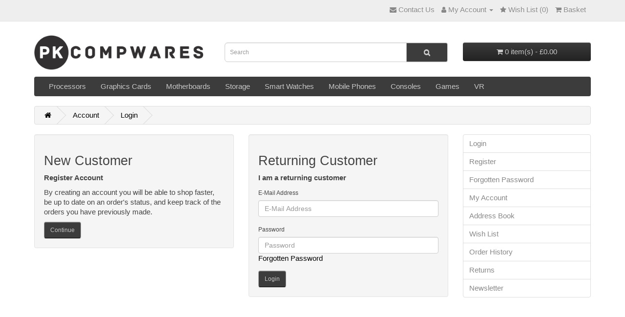

--- FILE ---
content_type: text/html; charset=utf-8
request_url: https://www.pkcompwares.co.uk/index.php?route=account/login
body_size: 4475
content:
<!DOCTYPE html>
<!--[if IE]><![endif]-->
<!--[if IE 8 ]><html dir="ltr" lang="en" class="ie8"><![endif]-->
<!--[if IE 9 ]><html dir="ltr" lang="en" class="ie9"><![endif]-->
<!--[if (gt IE 9)|!(IE)]><!-->
<html dir="ltr" lang="en">
<!--<![endif]-->
<head>
<meta charset="UTF-8" />
<meta name="viewport" content="width=device-width, initial-scale=1">
<meta http-equiv="X-UA-Compatible" content="IE=edge">
<title>Account Login</title>
<base href="https://www.pkcompwares.co.uk/" />
<script src="catalog/view/javascript/jquery/jquery-2.1.1.min.js" type="text/javascript"></script>
<link href="catalog/view/javascript/bootstrap/css/bootstrap.min.css" rel="stylesheet" media="screen" />
<script src="catalog/view/javascript/bootstrap/js/bootstrap.min.js" type="text/javascript"></script>
<link href="catalog/view/javascript/font-awesome/css/font-awesome.min.css" rel="stylesheet" type="text/css" />
<link href="//fonts.googleapis.com/css?family=Open+Sans:400,400i,300,700" rel="stylesheet" type="text/css" />
<link href="catalog/view/theme/black/stylesheet/stylesheet.css" rel="stylesheet">
<script src="catalog/view/javascript/common.js" type="text/javascript"></script>
<link href="https://www.pkcompwares.co.uk/image/catalog/favicon (4).png" rel="icon" />
<!-- Copyright (c) Facebook, Inc. and its affiliates. -->
<!-- All rights reserved. -->

<!-- This source code is licensed under the license found in the -->
<!-- LICENSE file in the root directory of this source tree. -->
<script type="text/javascript">
  // we are using this flag to determine if the pixel
  // is successfully added to the header
  window.isFacebookPixelInHeaderAdded = 1;
  window.isFacebookPixelAdded=1;
</script>

<script type="text/javascript">
  function facebook_loadScript(url, callback) {
    var script = document.createElement("script");
    script.type = "text/javascript";
    if(script.readyState) {  // only required for IE <9
      script.onreadystatechange = function() {
        if (script.readyState === "loaded" || script.readyState === "complete") {
          script.onreadystatechange = null;
          if (callback) {
            callback();
          }
        }
      };
    } else {  //Others
      if (callback) {
        script.onload = callback;
      }
    }

    script.src = url;
    document.getElementsByTagName("head")[0].appendChild(script);
  }
</script>

<script type="text/javascript">
  (function() {
    var enableCookieBar = '0';
    if (enableCookieBar == '1') {
      facebook_loadScript("catalog/view/javascript/facebook_business/cookieconsent.min.js");

      // loading the css file
      var css = document.createElement("link");
      css.setAttribute("rel", "stylesheet");
      css.setAttribute("type", "text/css");
      css.setAttribute(
        "href",
        "catalog/view/theme/css/facebook_business/cookieconsent.min.css");
      document.getElementsByTagName("head")[0].appendChild(css);

      window.addEventListener("load", function(){
        function setConsent() {
          fbq(
            'consent',
            this.hasConsented() ? 'grant' : 'revoke'
          );
        }
        window.cookieconsent.initialise({
          palette: {
            popup: {
              background: '#237afc'
            },
            button: {
              background: '#fff',
              text: '#237afc'
            }
          },
          cookie: {
            name: fbq.consentCookieName
          },
          type: 'opt-out',
          showLink: false,
          content: {
            allow: 'Agree',
            deny: 'Opt Out',
            header: 'Our Site Uses Cookies',
            message: 'By clicking Agree, you agree to our <a class="cc-link" href="https://www.facebook.com/legal/terms/update" target="_blank">terms of service</a>, <a class="cc-link" href="https://www.facebook.com/policies/" target="_blank">privacy policy</a> and <a class="cc-link" href="https://www.facebook.com/policies/cookies/" target="_blank">cookies policy</a>.'
          },
          layout: 'basic-header',
          location: true,
          revokable: true,
          onInitialise: setConsent,
          onStatusChange: setConsent,
          onRevokeChoice: setConsent
        }, function (popup) {
          // If this isn't open, we know that we can use cookies.
          if (!popup.getStatus() && !popup.options.enabled) {
            popup.setStatus(cookieconsent.status.dismiss);
          }
        });
      });
    }
  })();
</script>

<script type="text/javascript">
  (function() {
    !function(f,b,e,v,n,t,s){if(f.fbq)return;n=f.fbq=function(){n.callMethod?
    n.callMethod.apply(n,arguments):n.queue.push(arguments)};if(!f._fbq)f._fbq=n;
    n.push=n;n.loaded=!0;n.version='2.0';n.queue=[];t=b.createElement(e);t.async=!0;
    t.src=v;s=b.getElementsByTagName(e)[0];s.parentNode.insertBefore(t,s)}(window,
    document,'script','https://connect.facebook.net/en_US/fbevents.js');

    var enableCookieBar = '0';
    if (enableCookieBar == '1') {
      fbq.consentCookieName = 'fb_cookieconsent_status';

      (function() {
        function getCookie(t){var i=("; "+document.cookie).split("; "+t+"=");if(2==i.length)return i.pop().split(";").shift()}
        var consentValue = getCookie(fbq.consentCookieName);
        fbq('consent', consentValue === 'dismiss' ? 'grant' : 'revoke');
      })();
    }

          // system auto generated facebook_pixel.js, DO NOT MODIFY
      pixel_script_filename = 'catalog/view/javascript/facebook_business/facebook_pixel_3_1_2.js';
      // system auto generated facebook_pixel.js, DO NOT MODIFY
      facebook_loadScript(
        pixel_script_filename,
        function() {
          var params = {
    "agent": "exopencart-3.0.3.6-4.2.1"
};
          _facebookAdsExtension.facebookPixel.init(
            '999861334016874',
            {},
            params);
                  });
      })();
</script>

<script type="text/javascript">
  // we are using this flag to determine if the customer chat
  // is successfully added to the header
  window.isFacebookCustomerChatInHeaderAdded = 1;
  window.isFacebookCustomerChatAdded=1;
</script>

</head>
<body>
<nav id="top">
  <div class="container">
    <div id="top-links" class="nav pull-right">
      <ul class="list-inline">
        <li><a href="https://www.pkcompwares.co.uk/index.php?route=information/contact" id="contact" title="Contact Us"><i class="fa fa-envelope"></i> <span class="hidden-xs hidden-sm hidden-md">Contact Us</span></a></li>
        
        <li class="dropdown"><a href="https://www.pkcompwares.co.uk/index.php?route=account/account" title="My Account" class="dropdown-toggle" data-toggle="dropdown"><i class="fa fa-user"></i> <span class="hidden-xs hidden-sm hidden-md">My Account</span> <span class="caret"></span></a>
          <ul class="dropdown-menu dropdown-menu-right">
                        <li><a href="https://www.pkcompwares.co.uk/index.php?route=account/register">Register</a></li>
            <li><a href="https://www.pkcompwares.co.uk/index.php?route=account/login">Login</a></li>
                      </ul>
        </li>
        <li><a href="https://www.pkcompwares.co.uk/index.php?route=account/wishlist" id="wishlist-total" title="Wish List (0)"><i class="fa fa-star"></i> <span class="hidden-xs hidden-sm hidden-md">Wish List (0)</span></a></li>
        <li><a href="https://www.pkcompwares.co.uk/index.php?route=checkout/cart" title="Basket"><i class="fa fa-shopping-cart"></i> <span class="hidden-xs hidden-sm hidden-md">Basket</span></a></li>
      </ul>
    </div>
  </div>
</nav>
<header>
  <div class="container">
    <div class="row">
      <div class="col-sm-4">
        <div id="logo"><a href="https://www.pkcompwares.co.uk/index.php?route=common/home"><img src="https://www.pkcompwares.co.uk/image/catalog/logo10.png" title="PK CompWares" alt="PK CompWares" class="img-responsive" /></a></div>
      </div>
      <div class="col-sm-5"><div id="search" class="input-group">
  <input type="text" name="search" value="" placeholder="Search" class="form-control input-lg" />
  <span class="input-group-btn">
    <button type="button" class="btn btn-default btn-lg"><i class="fa fa-search"></i></button>
  </span>
</div></div>
      <div class="col-sm-3"><div id="cart" class="btn-group btn-block">
  <button type="button" data-toggle="dropdown" data-loading-text="Loading..." class="btn btn-inverse btn-block btn-lg dropdown-toggle"><i class="fa fa-shopping-cart"></i> <span id="cart-total">0 item(s) - £0.00</span></button>
  <ul class="dropdown-menu pull-right">
        <li>
      <p class="text-center">Your basket is empty!</p>
    </li>
      </ul>
</div>
</div>
    </div>
  </div>
</header>
<div class="container">
  <nav id="menu" class="navbar">
    <div class="navbar-header"><span id="category" class="visible-xs">Categories</span>
      <button type="button" class="btn btn-navbar navbar-toggle" data-toggle="collapse" data-target=".navbar-ex1-collapse"><i class="fa fa-bars"></i></button>
    </div>
    <div class="collapse navbar-collapse navbar-ex1-collapse">
      <ul class="nav navbar-nav">
                        <li class="dropdown"><a href="https://www.pkcompwares.co.uk/index.php?route=product/category&amp;path=20" class="dropdown-toggle" data-toggle="dropdown">Processors </a>
          <div class="dropdown-menu">
            <div class="dropdown-inner">               <ul class="list-unstyled">
                                <li><a href="https://www.pkcompwares.co.uk/index.php?route=product/category&amp;path=20_26">Intel Processors</a></li>
                                <li><a href="https://www.pkcompwares.co.uk/index.php?route=product/category&amp;path=20_27">AMD Processors</a></li>
                              </ul>
              </div>
            <a href="https://www.pkcompwares.co.uk/index.php?route=product/category&amp;path=20" class="see-all">Show All Processors </a> </div>
        </li>
                                <li class="dropdown"><a href="https://www.pkcompwares.co.uk/index.php?route=product/category&amp;path=18" class="dropdown-toggle" data-toggle="dropdown">Graphics Cards </a>
          <div class="dropdown-menu">
            <div class="dropdown-inner">               <ul class="list-unstyled">
                                <li><a href="https://www.pkcompwares.co.uk/index.php?route=product/category&amp;path=18_46">AMD Graphics Cards</a></li>
                                <li><a href="https://www.pkcompwares.co.uk/index.php?route=product/category&amp;path=18_45">NVIDIA Graphics Cards</a></li>
                              </ul>
              </div>
            <a href="https://www.pkcompwares.co.uk/index.php?route=product/category&amp;path=18" class="see-all">Show All Graphics Cards </a> </div>
        </li>
                                <li class="dropdown"><a href="https://www.pkcompwares.co.uk/index.php?route=product/category&amp;path=25" class="dropdown-toggle" data-toggle="dropdown">Motherboards </a>
          <div class="dropdown-menu">
            <div class="dropdown-inner">               <ul class="list-unstyled">
                                <li><a href="https://www.pkcompwares.co.uk/index.php?route=product/category&amp;path=25_28">AMD Motherboards</a></li>
                                <li><a href="https://www.pkcompwares.co.uk/index.php?route=product/category&amp;path=25_29">Intel Motherboards</a></li>
                              </ul>
              </div>
            <a href="https://www.pkcompwares.co.uk/index.php?route=product/category&amp;path=25" class="see-all">Show All Motherboards </a> </div>
        </li>
                                <li class="dropdown"><a href="https://www.pkcompwares.co.uk/index.php?route=product/category&amp;path=57" class="dropdown-toggle" data-toggle="dropdown">Storage </a>
          <div class="dropdown-menu">
            <div class="dropdown-inner">               <ul class="list-unstyled">
                                <li><a href="https://www.pkcompwares.co.uk/index.php?route=product/category&amp;path=57_60">Hard Drives</a></li>
                                <li><a href="https://www.pkcompwares.co.uk/index.php?route=product/category&amp;path=57_59">Solid State Drives</a></li>
                              </ul>
              </div>
            <a href="https://www.pkcompwares.co.uk/index.php?route=product/category&amp;path=57" class="see-all">Show All Storage </a> </div>
        </li>
                                <li class="dropdown"><a href="https://www.pkcompwares.co.uk/index.php?route=product/category&amp;path=17" class="dropdown-toggle" data-toggle="dropdown">Smart Watches </a>
          <div class="dropdown-menu">
            <div class="dropdown-inner">               <ul class="list-unstyled">
                                <li><a href="https://www.pkcompwares.co.uk/index.php?route=product/category&amp;path=17_62">Apple Watches</a></li>
                                <li><a href="https://www.pkcompwares.co.uk/index.php?route=product/category&amp;path=17_61">Garmin Watches</a></li>
                                <li><a href="https://www.pkcompwares.co.uk/index.php?route=product/category&amp;path=17_71">Samsung Watches</a></li>
                              </ul>
              </div>
            <a href="https://www.pkcompwares.co.uk/index.php?route=product/category&amp;path=17" class="see-all">Show All Smart Watches </a> </div>
        </li>
                                <li class="dropdown"><a href="https://www.pkcompwares.co.uk/index.php?route=product/category&amp;path=24" class="dropdown-toggle" data-toggle="dropdown">Mobile Phones </a>
          <div class="dropdown-menu">
            <div class="dropdown-inner">               <ul class="list-unstyled">
                                <li><a href="https://www.pkcompwares.co.uk/index.php?route=product/category&amp;path=24_64">Android Phones</a></li>
                                <li><a href="https://www.pkcompwares.co.uk/index.php?route=product/category&amp;path=24_63">Apple Phones</a></li>
                              </ul>
              </div>
            <a href="https://www.pkcompwares.co.uk/index.php?route=product/category&amp;path=24" class="see-all">Show All Mobile Phones </a> </div>
        </li>
                                <li class="dropdown"><a href="https://www.pkcompwares.co.uk/index.php?route=product/category&amp;path=33" class="dropdown-toggle" data-toggle="dropdown">Consoles </a>
          <div class="dropdown-menu">
            <div class="dropdown-inner">               <ul class="list-unstyled">
                                <li><a href="https://www.pkcompwares.co.uk/index.php?route=product/category&amp;path=33_67">Nintendo Consoles</a></li>
                                <li><a href="https://www.pkcompwares.co.uk/index.php?route=product/category&amp;path=33_65">PlayStation Consoles</a></li>
                                <li><a href="https://www.pkcompwares.co.uk/index.php?route=product/category&amp;path=33_66">Xbox Consoles</a></li>
                                <li><a href="https://www.pkcompwares.co.uk/index.php?route=product/category&amp;path=33_73">Other Consoles</a></li>
                              </ul>
              </div>
            <a href="https://www.pkcompwares.co.uk/index.php?route=product/category&amp;path=33" class="see-all">Show All Consoles </a> </div>
        </li>
                                <li class="dropdown"><a href="https://www.pkcompwares.co.uk/index.php?route=product/category&amp;path=34" class="dropdown-toggle" data-toggle="dropdown">Games </a>
          <div class="dropdown-menu">
            <div class="dropdown-inner">               <ul class="list-unstyled">
                                <li><a href="https://www.pkcompwares.co.uk/index.php?route=product/category&amp;path=34_70">Nintendo Switch Games</a></li>
                              </ul>
                            <ul class="list-unstyled">
                                <li><a href="https://www.pkcompwares.co.uk/index.php?route=product/category&amp;path=34_68">PS4 Games</a></li>
                              </ul>
                            <ul class="list-unstyled">
                                <li><a href="https://www.pkcompwares.co.uk/index.php?route=product/category&amp;path=34_69">Xbox One Games</a></li>
                              </ul>
              </div>
            <a href="https://www.pkcompwares.co.uk/index.php?route=product/category&amp;path=34" class="see-all">Show All Games </a> </div>
        </li>
                                <li><a href="https://www.pkcompwares.co.uk/index.php?route=product/category&amp;path=72">VR</a></li>
                      </ul>
    </div>
  </nav>
</div>
 

<div id="account-login" class="container">
  <ul class="breadcrumb">
        <li><a href="https://www.pkcompwares.co.uk/index.php?route=common/home"><i class="fa fa-home"></i></a></li>
        <li><a href="https://www.pkcompwares.co.uk/index.php?route=account/account">Account</a></li>
        <li><a href="https://www.pkcompwares.co.uk/index.php?route=account/login">Login</a></li>
      </ul>
      <div class="row">
                <div id="content" class="col-sm-9">
      <div class="row">
        <div class="col-sm-6">
          <div class="well">
            <h2>New Customer</h2>
            <p><strong>Register Account</strong></p>
            <p>By creating an account you will be able to shop faster, be up to date on an order's status, and keep track of the orders you have previously made.</p>
            <a href="https://www.pkcompwares.co.uk/index.php?route=account/register" class="btn btn-primary">Continue</a></div>
        </div>
        <div class="col-sm-6">
          <div class="well">
            <h2>Returning Customer</h2>
            <p><strong>I am a returning customer</strong></p>
            <form action="https://www.pkcompwares.co.uk/index.php?route=account/login" method="post" enctype="multipart/form-data">
              <div class="form-group">
                <label class="control-label" for="input-email">E-Mail Address</label>
                <input type="text" name="email" value="" placeholder="E-Mail Address" id="input-email" class="form-control" />
              </div>
              <div class="form-group">
                <label class="control-label" for="input-password">Password</label>
                <input type="password" name="password" value="" placeholder="Password" id="input-password" class="form-control" />
                <a href="https://www.pkcompwares.co.uk/index.php?route=account/forgotten">Forgotten Password</a></div>
              <input type="submit" value="Login" class="btn btn-primary" />
                          </form>
          </div>
        </div>
      </div>
      </div>
    <aside id="column-right" class="col-sm-3 hidden-xs">
    <div class="list-group">
    <a href="https://www.pkcompwares.co.uk/index.php?route=account/login" class="list-group-item">Login</a> <a href="https://www.pkcompwares.co.uk/index.php?route=account/register" class="list-group-item">Register</a> <a href="https://www.pkcompwares.co.uk/index.php?route=account/forgotten" class="list-group-item">Forgotten Password</a>
    <a href="https://www.pkcompwares.co.uk/index.php?route=account/account" class="list-group-item">My Account</a>
    <a href="https://www.pkcompwares.co.uk/index.php?route=account/address" class="list-group-item">Address Book</a> <a href="https://www.pkcompwares.co.uk/index.php?route=account/wishlist" class="list-group-item">Wish List</a> <a href="https://www.pkcompwares.co.uk/index.php?route=account/order" class="list-group-item">Order History</a> <a href="https://www.pkcompwares.co.uk/index.php?route=account/return" class="list-group-item">Returns</a> <a href="https://www.pkcompwares.co.uk/index.php?route=account/newsletter" class="list-group-item">Newsletter</a>
  </div>

  </aside>
</div>
</div>
<footer>
  <div class="container">
    <div class="row">
            <div class="col-sm-3">
        <h5>Information</h5>
        <ul class="list-unstyled">
                   <li><a href="https://www.pkcompwares.co.uk/index.php?route=information/information&amp;information_id=4">About Us</a></li>
                    <li><a href="https://www.pkcompwares.co.uk/index.php?route=information/information&amp;information_id=6">Delivery &amp; Returns</a></li>
                    <li><a href="https://www.pkcompwares.co.uk/index.php?route=information/information&amp;information_id=3">Privacy Policy</a></li>
                    <li><a href="https://www.pkcompwares.co.uk/index.php?route=information/information&amp;information_id=5">Terms &amp; Conditions </a></li>
                  </ul>
      </div>
            <div class="col-sm-3">
        <h5>Customer Service</h5>
        <ul class="list-unstyled">
          <li><a href="https://www.pkcompwares.co.uk/index.php?route=information/contact">Contact Us</a></li>
          <li><a href="https://www.pkcompwares.co.uk/index.php?route=account/return/add">Returns</a></li>
          <li><a href="https://www.pkcompwares.co.uk/index.php?route=information/sitemap">Site Map</a></li>
        </ul>
      </div>
      <div class="col-sm-3">
        <h5>Extras</h5>
        <ul class="list-unstyled">
          <li><a href="https://www.pkcompwares.co.uk/index.php?route=product/manufacturer">Brands</a></li>
          <li><a href="https://www.pkcompwares.co.uk/index.php?route=account/voucher">Gift Certificates</a></li>
          <li><a href="https://www.pkcompwares.co.uk/index.php?route=product/special">Specials</a></li>
        </ul>
      </div>
      <div class="col-sm-3">
        <h5>My Account</h5>
        <ul class="list-unstyled">
          <li><a href="https://www.pkcompwares.co.uk/index.php?route=account/account">My Account</a></li>
          <li><a href="https://www.pkcompwares.co.uk/index.php?route=account/order">Order History</a></li>
          <li><a href="https://www.pkcompwares.co.uk/index.php?route=account/wishlist">Wish List</a></li>
          <li><a href="https://www.pkcompwares.co.uk/index.php?route=account/newsletter">Newsletter</a></li>
        </ul>
      </div>
    </div>
    <hr>
    <div class="row">
            <div class="col-sm-3">
        <ul class="list-unstyled">
        <p>PK CompWares &copy; 2026</p> 
        </ul>
      </div>
            <div class="col-sm-3">
     
        <ul class="list-unstyled">
          
        </ul>
      </div>
      <div class="col-sm-3">
        
        <ul class="list-unstyled">
        
        </ul>
      </div>
      <div class="col-sm-3">        
       	   
        <div class="paymentimages">
			<img src="image/catalog/cards/visa.png" alt="Payments" width="xx" height="xx" />
			<img src="image/catalog/cards/paypal.png" alt="Payments" width="xx" height="xx" />
          	<img src="image/catalog/cards/mastercard.png" alt="Payments" width="xx" height="xx" />
          	<img src="image/catalog/cards/amex.png" alt="Payments" width="xx" height="xx" />
		</div>
        <ul class="list-unstyled">
        
        </ul>
      </div>
    </div>
  </div>
</footer>
<!--
OpenCart is open source software and you are free to remove the powered by OpenCart if you want, but its generally accepted practise to make a small donation.
Please donate via PayPal to donate@opencart.com
//-->
</body></html>